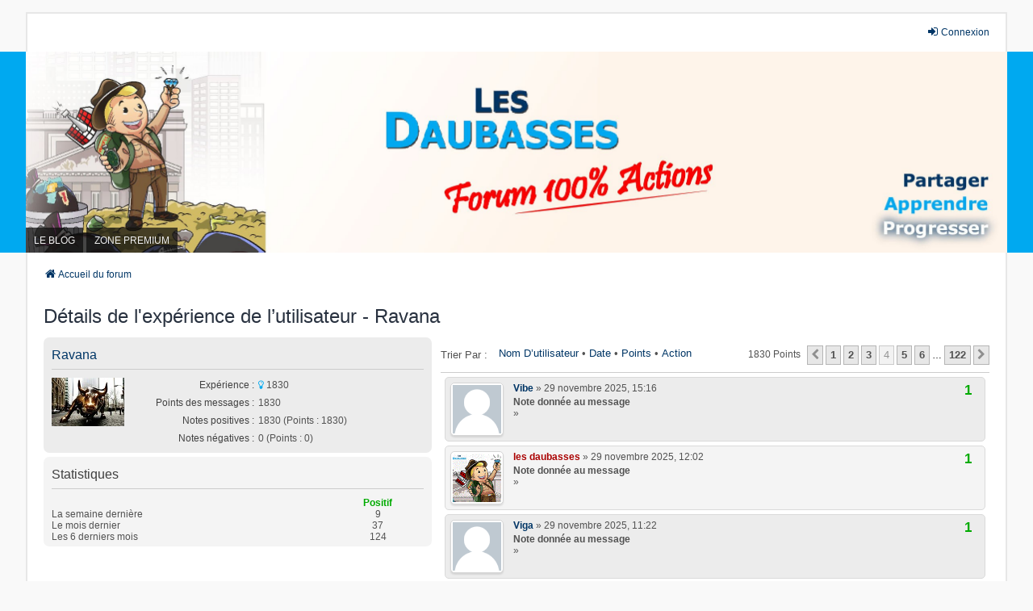

--- FILE ---
content_type: text/html; charset=UTF-8
request_url: https://forum.daubasses.com/app.php/reputation/762/id/dsc/4?sid=1530b1cf38d6facbd4e0c8b48b08c98a
body_size: 4613
content:
<!DOCTYPE html>
<html dir="ltr" lang="fr">
<head>
<meta charset="utf-8" />
<meta http-equiv="X-UA-Compatible" content="IE=edge" />
<link rel="shortcut icon" href="https://forum.daubasses.com/styles/we_universal/theme/images/favicon.ico" />
<meta name="viewport" content="width=device-width, initial-scale=1" />

<title>Forum 100% Actions - Les Daubasses - Détails de l'expérience de l’utilisateur</title>

	<link rel="alternate" type="application/atom+xml" title="Flux - Forum 100% Actions - Les Daubasses" href="/app.php/feed?sid=2cf12a67df9d975523dd76ecfba1b280">			<link rel="alternate" type="application/atom+xml" title="Flux - Nouveaux sujets" href="/app.php/feed/topics?sid=2cf12a67df9d975523dd76ecfba1b280">				

<!--
	phpBB style name: we_universal
	Based on style:   prosilver (this is the default phpBB3 style)
	Original author:  Tom Beddard ( http://www.subBlue.com/ )
	Modified by:      nextgen ( http://xeronix.org/ )
	Modified by:      v12mike ( v12mike@ingenious.co.nz )
-->


<link href="https://forum.daubasses.com/styles/prosilver/theme/stylesheet.css?assets_version=290" rel="stylesheet">
<link href="https://forum.daubasses.com/assets/css/font-awesome.min.css?assets_version=290?assets_version=290" rel="stylesheet">
<link href="https://forum.daubasses.com/styles/we_universal/theme/stylesheet.css?assets_version=290?assets_version=290" rel="stylesheet">
<link href="https://forum.daubasses.com/styles/prosilver/theme/responsive.css?assets_version=290" rel="stylesheet">
<link href="https://forum.daubasses.com/styles/we_universal/theme/responsive.css?assets_version=290" rel="stylesheet">
<link href="https://forum.daubasses.com/styles/we_universal/theme/custom.css?assets_version=290" rel="stylesheet">




<!--[if lte IE 9]>
	<link href="https://forum.daubasses.com/styles/prosilver/theme/tweaks.css?assets_version=290" rel="stylesheet">
<![endif]-->

		
<link href="./../../../../../ext/pico/reputation/styles/prosilver/theme/reputation_common.css?assets_version=290" rel="stylesheet" media="screen" />


<script>
	(function(i,s,o,g,r,a,m){i['GoogleAnalyticsObject']=r;i[r]=i[r]||function(){
	(i[r].q=i[r].q||[]).push(arguments)},i[r].l=1*new Date();a=s.createElement(o),
	m=s.getElementsByTagName(o)[0];a.async=1;a.src=g;m.parentNode.insertBefore(a,m)
	})(window,document,'script','//www.google-analytics.com/analytics.js','ga');

	ga('create', 'UA-90796583-3', 'auto');
	ga('send', 'pageview');
</script>

<!--[if lt IE 9]>
	<script src="https://forum.daubasses.com/styles/we_universal/template/html5shiv.min.js"></script>
<![endif]-->

</head>
<body id="phpbb" class="nojs notouch section-app/reputation/762/id/dsc/4 ltr  logged-out">



<div id="wrap" class="wrap">
	<a id="top" class="top-anchor" accesskey="t"></a>

	<div class="inventea-headerbar">
		<nav class="inventea-wrapper inventea-userbar">
			<div class="dropdown-container hidden inventea-mobile-dropdown-menu">
	<a href="#" class="dropdown-trigger inventea-toggle"><i class="icon fa fa-bars"></i></a>
	<div class="dropdown hidden">
	<div class="pointer"><div class="pointer-inner"></div></div>
	<ul class="dropdown-contents" role="menubar">

		
		<li>
			<a href="./../../../../../index.php?sid=2cf12a67df9d975523dd76ecfba1b280" role="menuitem">
				<i class="icon fa fa-fw fa-home" aria-hidden="true"></i>
				<span>Accueil du forum</span>
			</a>
		</li>		
		
		
		
		
										
				                    </ul>
    </div>
</div>


			<ul class="linklist bulletin inventea-user-menu" role="menubar">
										<li class="small-icon rightside" data-skip-responsive="true"><a href="https://www.daubasses.com/mon-compte" title="Connexion" accesskey="x" role="menuitem"><i class="icon fa-fw fa-sign-in" aria-hidden="true"></i>Connexion</a></li>
										
										
							</ul>
		</nav>
	</div>

		<div class="inventea-header">
			<header>
			
						<nav>
			<div class="inventea-posts-menu">
				<ul class="inventea-menu" role="menubar">
																			</ul>
			</div>
			</nav>
			<div class="inventea-dashboard" role="banner">
								<a href="./../../../../../index.php?sid=2cf12a67df9d975523dd76ecfba1b280" title="Accueil du forum" style="position: absolute; left: 0%; top: 20%; width: 100%; height: 60%;">
					<div class="inventea-sitename">
						<h1 style="color: transparent;font-size:1px;">Forum 100% Actions - Les Daubasses</h1>
						<span style="color: transparent;font-size:1px;">Analyses et idées d'investissement. Première communauté d'investiseurs en actions francophones !</span>
					</div>
				</a>
												<img class="inventea-dashboard-image" src="https://forum.daubasses.com/styles/we_universal/theme/images/dashboard.jpg?assets_version=290" alt="forum header image">
							</div>

			<nav>
				<div class="inventea-forum-menu">
					<ul class="inventea-menu" role="menubar">
												<!--<li id="button_faq">
							<a href="/app.php/help/faq?sid=2cf12a67df9d975523dd76ecfba1b280" rel="help" title="Foire aux questions" role="menuitem">FAQ</a>
						</li>-->
						<li>
							<a href="http://blog.daubasses.com/" role="menuitem">LE BLOG</a>
						</li>
						<li>
							<a href="https://daubasses.com/zone-premium" role="menuitem">ZONE PREMIUM</a>
						</li>
																																																					</ul>
				</div>
			</nav>
				</header>
	</div>

	<div class="inventea-wrapper inventea-content" role="main">
		
						
		<ul id="nav-breadcrumbs" class="linklist navlinks" role="menubar">
			
									
						<li class="breadcrumbs" itemscope itemtype="http://schema.org/BreadcrumbList">
												<span class="crumb"  itemtype="http://schema.org/ListItem" itemprop="itemListElement" itemscope><a href="./../../../../../index.php?sid=2cf12a67df9d975523dd76ecfba1b280" itemtype="https://schema.org/Thing" itemprop="item" accesskey="h" data-navbar-reference="index"><i class="icon fa-home fa-fw"></i><span itemprop="name">Accueil du forum</span></a><meta itemprop="position" content="1" /></span>					
											</li>
					</ul>

		
		
<h2>Détails de l'expérience de l’utilisateur - Ravana</h2>

<div style="float: left; width: 41%;">

	<div class="panel bg1">
		<div class="inner"><span class="corners-top"><span></span></span>

		<h3><a href="./../../../../../memberlist.php?mode=viewprofile&amp;u=762&amp;sid=2cf12a67df9d975523dd76ecfba1b280" class="username">Ravana</a></h3>

				<dl class="left-box">
			<dt><img class="avatar" src="https://forum.daubasses.com/download/file.php?avatar=762_1606319556.jpg" width="90" height="60" alt="Avatar de l’utilisateur" /></dt>
								</dl>
		
		<dl class="left-box details" style="width: 70%;">
						<dt style="width: 50%;">Expérience :</dt><dd style="width: 45%;"><div class="reputation positive"><i class="fa fa-lightbulb-o"></i> <span>1830</span>
						<dt style="width: 50%;">Points des messages :</dt> <dd style="width: 45%;">1830</dd>						<dt style="width: 50%;">Notes positives :</dt> <dd style="width: 45%;">1830 (Points : 1830)</dd>
			<dt style="width: 50%;">Notes négatives :</dt> <dd style="width: 45%;">0 (Points : 0)</dd>
					</dl>

		<span class="corners-bottom"><span></span></span></div>
	</div>

	<div class="panel bg2">
		<div class="inner"><span class="corners-top"><span></span></span>

		
			<h3>Statistiques</h3>

			<table cellspacing="1" width="100%">
				<tr>
					<th>&nbsp;</th>
					<th align="center"><span class="stats-positive">Positif</span></th>
									</tr>
				<tr>
					<td>La semaine dernière</td>
					<td align="center">9</td>
									</tr>
				<tr>
					<td>Le mois dernier</td>
					<td align="center">37</td>
									</tr>
				<tr>
					<td>Les 6 derniers mois</td>
					<td align="center">124</td>
									</tr>
			</table>
		
		<span class="corners-bottom"><span></span></span></div>
	</div>

</div>

<div id="user-reputation-list">

	<div class="action-bar top">
		<div class="sorting">
			<label>Trier par :</label>
			<a href="/app.php/reputation/762/username/asc?sid=2cf12a67df9d975523dd76ecfba1b280" >Nom d’utilisateur</a> &bull;
			<a href="/app.php/reputation/762/time/asc?sid=2cf12a67df9d975523dd76ecfba1b280" >Date</a> &bull;
			<a href="/app.php/reputation/762/point/asc?sid=2cf12a67df9d975523dd76ecfba1b280" >Points</a> &bull;
			<a href="/app.php/reputation/762/action/asc?sid=2cf12a67df9d975523dd76ecfba1b280" >Action</a>
		</div>
		<div class="pagination">
			1830 points							<ul>
			<li class="arrow previous"><a class="button button-icon-only" href="/app.php/reputation/762/id/dsc/3?sid=2cf12a67df9d975523dd76ecfba1b280" rel="prev" role="button"><i class="icon fa-chevron-left fa-fw" aria-hidden="true"></i><span class="sr-only">Précédent</span></a></li>
				<li><a class="button" href="/app.php/reputation/762?sid=2cf12a67df9d975523dd76ecfba1b280" role="button">1</a></li>
				<li><a class="button" href="/app.php/reputation/762/id/dsc/2?sid=2cf12a67df9d975523dd76ecfba1b280" role="button">2</a></li>
				<li><a class="button" href="/app.php/reputation/762/id/dsc/3?sid=2cf12a67df9d975523dd76ecfba1b280" role="button">3</a></li>
			<li class="active"><span>4</span></li>
				<li><a class="button" href="/app.php/reputation/762/id/dsc/5?sid=2cf12a67df9d975523dd76ecfba1b280" role="button">5</a></li>
				<li><a class="button" href="/app.php/reputation/762/id/dsc/6?sid=2cf12a67df9d975523dd76ecfba1b280" role="button">6</a></li>
			<li class="ellipsis" role="separator"><span>…</span></li>
				<li><a class="button" href="/app.php/reputation/762/id/dsc/122?sid=2cf12a67df9d975523dd76ecfba1b280" role="button">122</a></li>
				<li class="arrow next"><a class="button button-icon-only" href="/app.php/reputation/762/id/dsc/5?sid=2cf12a67df9d975523dd76ecfba1b280" rel="next" role="button"><i class="icon fa-chevron-right fa-fw" aria-hidden="true"></i><span class="sr-only">Suivant</span></a></li>
	</ul>
					</div>
		<div class="clear"></div>
	</div>
	
	<div id="post-reputation-list">
						<div class="reputation-list bg1" id="r178866">
						<div class="reputation-avatar">
									<img src="https://forum.daubasses.com/styles/we_universal/theme/images/no_avatar.gif" alt="" />
							</div>
						<div class="reputation-detail">
								<div class="reputation-rating positive" title="Point(s) : 1">1</div>
				<div><strong><a href="./../../../../../memberlist.php?mode=viewprofile&amp;u=716&amp;sid=2cf12a67df9d975523dd76ecfba1b280" class="username">Vibe</a></strong> &raquo; 29 novembre 2025, 15:16</div>
				<div class="reputation-action">
					<span class="type-title">Note donnée au message</span>
																		<br />&raquo;
														
																						</div>
							</div>
		</div>
				<div class="reputation-list bg2" id="r178853">
						<div class="reputation-avatar">
									<img class="avatar" src="https://forum.daubasses.com/download/file.php?avatar=2_1585236542.gif" width="90" height="90" alt="Avatar de l’utilisateur" />
							</div>
						<div class="reputation-detail">
								<div class="reputation-rating positive" title="Point(s) : 1">1</div>
				<div><strong><a href="./../../../../../memberlist.php?mode=viewprofile&amp;u=2&amp;sid=2cf12a67df9d975523dd76ecfba1b280" style="color: #AA0000;" class="username-coloured">les daubasses</a></strong> &raquo; 29 novembre 2025, 12:02</div>
				<div class="reputation-action">
					<span class="type-title">Note donnée au message</span>
																		<br />&raquo;
														
																						</div>
							</div>
		</div>
				<div class="reputation-list bg1" id="r178846">
						<div class="reputation-avatar">
									<img src="https://forum.daubasses.com/styles/we_universal/theme/images/no_avatar.gif" alt="" />
							</div>
						<div class="reputation-detail">
								<div class="reputation-rating positive" title="Point(s) : 1">1</div>
				<div><strong><a href="./../../../../../memberlist.php?mode=viewprofile&amp;u=1231&amp;sid=2cf12a67df9d975523dd76ecfba1b280" class="username">Viga</a></strong> &raquo; 29 novembre 2025, 11:22</div>
				<div class="reputation-action">
					<span class="type-title">Note donnée au message</span>
																		<br />&raquo;
														
																						</div>
							</div>
		</div>
				<div class="reputation-list bg2" id="r178844">
						<div class="reputation-avatar">
									<img src="https://forum.daubasses.com/styles/we_universal/theme/images/no_avatar.gif" alt="" />
							</div>
						<div class="reputation-detail">
								<div class="reputation-rating positive" title="Point(s) : 1">1</div>
				<div><strong><a href="./../../../../../memberlist.php?mode=viewprofile&amp;u=3169&amp;sid=2cf12a67df9d975523dd76ecfba1b280" class="username">Pierre_qui_roule</a></strong> &raquo; 29 novembre 2025, 10:49</div>
				<div class="reputation-action">
					<span class="type-title">Note donnée au message</span>
																		<br />&raquo;
														
																						</div>
							</div>
		</div>
				<div class="reputation-list bg1" id="r178842">
						<div class="reputation-avatar">
									<img class="avatar" src="https://forum.daubasses.com/download/file.php?avatar=1985_1617786508.jpg" width="90" height="90" alt="Avatar de l’utilisateur" />
							</div>
						<div class="reputation-detail">
								<div class="reputation-rating positive" title="Point(s) : 1">1</div>
				<div><strong><a href="./../../../../../memberlist.php?mode=viewprofile&amp;u=1985&amp;sid=2cf12a67df9d975523dd76ecfba1b280" class="username">Franck des daubasses</a></strong> &raquo; 29 novembre 2025, 10:37</div>
				<div class="reputation-action">
					<span class="type-title">Note donnée au message</span>
																		<br />&raquo;
														
																						</div>
							</div>
		</div>
				<div class="reputation-list bg2" id="r178538">
						<div class="reputation-avatar">
									<img class="avatar" src="https://forum.daubasses.com/download/file.php?avatar=2806_1741809986.jpg" width="90" height="90" alt="Avatar de l’utilisateur" />
							</div>
						<div class="reputation-detail">
								<div class="reputation-rating positive" title="Point(s) : 1">1</div>
				<div><strong><a href="./../../../../../memberlist.php?mode=viewprofile&amp;u=2806&amp;sid=2cf12a67df9d975523dd76ecfba1b280" class="username">rjlejj</a></strong> &raquo; 26 novembre 2025, 22:36</div>
				<div class="reputation-action">
					<span class="type-title">Note donnée au message</span>
																		<br />&raquo;
														
																						</div>
							</div>
		</div>
				<div class="reputation-list bg1" id="r178532">
						<div class="reputation-avatar">
									<img class="avatar" src="https://forum.daubasses.com/download/file.php?avatar=772_1654097618.jpg" width="90" height="89" alt="Avatar de l’utilisateur" />
							</div>
						<div class="reputation-detail">
								<div class="reputation-rating positive" title="Point(s) : 1">1</div>
				<div><strong><a href="./../../../../../memberlist.php?mode=viewprofile&amp;u=772&amp;sid=2cf12a67df9d975523dd76ecfba1b280" class="username">BOSS</a></strong> &raquo; 26 novembre 2025, 21:11</div>
				<div class="reputation-action">
					<span class="type-title">Note donnée au message</span>
																		<br />&raquo;
														
																						</div>
							</div>
		</div>
				<div class="reputation-list bg2" id="r178402">
						<div class="reputation-avatar">
									<img class="avatar" src="https://forum.daubasses.com/download/file.php?avatar=1985_1617786508.jpg" width="90" height="90" alt="Avatar de l’utilisateur" />
							</div>
						<div class="reputation-detail">
								<div class="reputation-rating positive" title="Point(s) : 1">1</div>
				<div><strong><a href="./../../../../../memberlist.php?mode=viewprofile&amp;u=1985&amp;sid=2cf12a67df9d975523dd76ecfba1b280" class="username">Franck des daubasses</a></strong> &raquo; 26 novembre 2025, 05:32</div>
				<div class="reputation-action">
					<span class="type-title">Note donnée au message</span>
																		<br />&raquo;
														
																						</div>
							</div>
		</div>
				<div class="reputation-list bg1" id="r178027">
						<div class="reputation-avatar">
									<img class="avatar" src="https://forum.daubasses.com/download/file.php?avatar=772_1654097618.jpg" width="90" height="89" alt="Avatar de l’utilisateur" />
							</div>
						<div class="reputation-detail">
								<div class="reputation-rating positive" title="Point(s) : 1">1</div>
				<div><strong><a href="./../../../../../memberlist.php?mode=viewprofile&amp;u=772&amp;sid=2cf12a67df9d975523dd76ecfba1b280" class="username">BOSS</a></strong> &raquo; 22 novembre 2025, 20:58</div>
				<div class="reputation-action">
					<span class="type-title">Note donnée au message</span>
																		<br />&raquo;
														
																						</div>
							</div>
		</div>
				<div class="reputation-list bg2" id="r177996">
						<div class="reputation-avatar">
									<img class="avatar" src="https://forum.daubasses.com/download/file.php?avatar=201_1651740917.jpg" width="89" height="89" alt="Avatar de l’utilisateur" />
							</div>
						<div class="reputation-detail">
								<div class="reputation-rating positive" title="Point(s) : 1">1</div>
				<div><strong><a href="./../../../../../memberlist.php?mode=viewprofile&amp;u=201&amp;sid=2cf12a67df9d975523dd76ecfba1b280" class="username">Nadsat</a></strong> &raquo; 22 novembre 2025, 17:20</div>
				<div class="reputation-action">
					<span class="type-title">Note donnée au message</span>
																		<br />&raquo;
														
																						</div>
							</div>
		</div>
				<div class="reputation-list bg1" id="r177995">
						<div class="reputation-avatar">
									<img class="avatar" src="https://forum.daubasses.com/download/file.php?avatar=1985_1617786508.jpg" width="90" height="90" alt="Avatar de l’utilisateur" />
							</div>
						<div class="reputation-detail">
								<div class="reputation-rating positive" title="Point(s) : 1">1</div>
				<div><strong><a href="./../../../../../memberlist.php?mode=viewprofile&amp;u=1985&amp;sid=2cf12a67df9d975523dd76ecfba1b280" class="username">Franck des daubasses</a></strong> &raquo; 22 novembre 2025, 16:47</div>
				<div class="reputation-action">
					<span class="type-title">Note donnée au message</span>
																		<br />&raquo;
														
																						</div>
							</div>
		</div>
				<div class="reputation-list bg2" id="r177985">
						<div class="reputation-avatar">
									<img src="https://forum.daubasses.com/styles/we_universal/theme/images/no_avatar.gif" alt="" />
							</div>
						<div class="reputation-detail">
								<div class="reputation-rating positive" title="Point(s) : 1">1</div>
				<div><strong><a href="./../../../../../memberlist.php?mode=viewprofile&amp;u=3169&amp;sid=2cf12a67df9d975523dd76ecfba1b280" class="username">Pierre_qui_roule</a></strong> &raquo; 22 novembre 2025, 15:42</div>
				<div class="reputation-action">
					<span class="type-title">Note donnée au message</span>
																		<br />&raquo;
														
																						</div>
							</div>
		</div>
				<div class="reputation-list bg1" id="r177972">
						<div class="reputation-avatar">
									<img src="https://forum.daubasses.com/styles/we_universal/theme/images/no_avatar.gif" alt="" />
							</div>
						<div class="reputation-detail">
								<div class="reputation-rating positive" title="Point(s) : 1">1</div>
				<div><strong><a href="./../../../../../memberlist.php?mode=viewprofile&amp;u=1685&amp;sid=2cf12a67df9d975523dd76ecfba1b280" class="username">Lamotte66</a></strong> &raquo; 22 novembre 2025, 14:39</div>
				<div class="reputation-action">
					<span class="type-title">Note donnée au message</span>
																		<br />&raquo;
														
																						</div>
							</div>
		</div>
				<div class="reputation-list bg2" id="r177962">
						<div class="reputation-avatar">
									<img src="https://forum.daubasses.com/styles/we_universal/theme/images/no_avatar.gif" alt="" />
							</div>
						<div class="reputation-detail">
								<div class="reputation-rating positive" title="Point(s) : 1">1</div>
				<div><strong><a href="./../../../../../memberlist.php?mode=viewprofile&amp;u=1685&amp;sid=2cf12a67df9d975523dd76ecfba1b280" class="username">Lamotte66</a></strong> &raquo; 22 novembre 2025, 14:12</div>
				<div class="reputation-action">
					<span class="type-title">Note donnée au message</span>
																		<br />&raquo;
														
																						</div>
							</div>
		</div>
				<div class="reputation-list bg1" id="r177944">
						<div class="reputation-avatar">
									<img src="https://forum.daubasses.com/styles/we_universal/theme/images/no_avatar.gif" alt="" />
							</div>
						<div class="reputation-detail">
								<div class="reputation-rating positive" title="Point(s) : 1">1</div>
				<div><strong><a href="./../../../../../memberlist.php?mode=viewprofile&amp;u=2996&amp;sid=2cf12a67df9d975523dd76ecfba1b280" class="username">Fabou</a></strong> &raquo; 22 novembre 2025, 09:33</div>
				<div class="reputation-action">
					<span class="type-title">Note donnée au message</span>
																		<br />&raquo;
														
																						</div>
							</div>
		</div>
					</div>

		<div class="action-bar bottom">
		<div class="sorting">
			<label>Trier par :</label>
			<a href="/app.php/reputation/762/username/asc?sid=2cf12a67df9d975523dd76ecfba1b280" >Nom d’utilisateur</a> &bull;
			<a href="/app.php/reputation/762/time/asc?sid=2cf12a67df9d975523dd76ecfba1b280" >Date</a> &bull;
			<a href="/app.php/reputation/762/point/asc?sid=2cf12a67df9d975523dd76ecfba1b280" >Points</a> &bull;
			<a href="/app.php/reputation/762/action/asc?sid=2cf12a67df9d975523dd76ecfba1b280" >Action</a>
		</div>
		<div class="pagination">
			1830 points							<ul>
			<li class="arrow previous"><a class="button button-icon-only" href="/app.php/reputation/762/id/dsc/3?sid=2cf12a67df9d975523dd76ecfba1b280" rel="prev" role="button"><i class="icon fa-chevron-left fa-fw" aria-hidden="true"></i><span class="sr-only">Précédent</span></a></li>
				<li><a class="button" href="/app.php/reputation/762?sid=2cf12a67df9d975523dd76ecfba1b280" role="button">1</a></li>
				<li><a class="button" href="/app.php/reputation/762/id/dsc/2?sid=2cf12a67df9d975523dd76ecfba1b280" role="button">2</a></li>
				<li><a class="button" href="/app.php/reputation/762/id/dsc/3?sid=2cf12a67df9d975523dd76ecfba1b280" role="button">3</a></li>
			<li class="active"><span>4</span></li>
				<li><a class="button" href="/app.php/reputation/762/id/dsc/5?sid=2cf12a67df9d975523dd76ecfba1b280" role="button">5</a></li>
				<li><a class="button" href="/app.php/reputation/762/id/dsc/6?sid=2cf12a67df9d975523dd76ecfba1b280" role="button">6</a></li>
			<li class="ellipsis" role="separator"><span>…</span></li>
				<li><a class="button" href="/app.php/reputation/762/id/dsc/122?sid=2cf12a67df9d975523dd76ecfba1b280" role="button">122</a></li>
				<li class="arrow next"><a class="button button-icon-only" href="/app.php/reputation/762/id/dsc/5?sid=2cf12a67df9d975523dd76ecfba1b280" rel="next" role="button"><i class="icon fa-chevron-right fa-fw" aria-hidden="true"></i><span class="sr-only">Suivant</span></a></li>
	</ul>
					</div>
		<div class="clear"></div>
	</div>
	</div>

<br class="clear">

		
			</div>

	<div class="inventea-footer-wrapper">
		<div id="page-footer" class="inventea-footer" role="contentinfo">
			<nav>
	<ul id="nav-footer" class="nav-footer linklist" role="menubar">
		<li class="breadcrumbs">
									<span class="crumb"><a href="./../../../../../index.php?sid=2cf12a67df9d975523dd76ecfba1b280" data-navbar-reference="index"><span>Accueil du forum</span></a></span>					</li>

						<li class="small-icon" data-last-responsive="true">
			<a href="./../../../../../memberlist.php?mode=contactadmin&amp;sid=2cf12a67df9d975523dd76ecfba1b280&as=safe" role="menuitem">Nous contacter</a>
		</li>
		
				
				<!--<li class="small-icon">
				<a href="https://forum.daubasses.com/ucp.php?mode=delete_cookies&amp;sid=2cf12a67df9d975523dd76ecfba1b280" data-ajax="true" data-refresh="true" role="menuitem">Supprimer les cookies</a>
			</li>-->
		
				<li>Fuseau horaire sur <span title="Europe/Paris">UTC+01:00</span></li>
			</ul>
</nav>
			<footer class="inventea-credits">
				
				<p class="footer-row">
					<span class="footer-copyright"><a href="https://daubasses.com" target="_blank">Daubasses.com</a> - Asteroid Gestion © <span id="copyright_date"></span></span>
					<script>
						document.getElementById('copyright_date').innerHTML = new Date().getFullYear();
					</script>
				</p>
				<br />	Optimized by: <a href="http://www.phpBB-SEO.ir/" target="_blank">phpBB SEO</a>
				<p class="footer-row">
					<a class="footer-link" target="_blank" href="https://www.daubasses.com/conditions-generales" title="Conditions" role="menuitem">
						<span class="footer-link-text">Conditions générales</span>
					</a>
				</p>
											</footer>
		</div>
	</div>

	<div id="darkenwrapper" class="darkenwrapper" data-ajax-error-title="Erreur AJAX" data-ajax-error-text="Une erreur est survenue lors du traitement de votre requête." data-ajax-error-text-abort="La requête a été interrompue par l’utilisateur." data-ajax-error-text-timeout="Votre requête a expiré prématurément. Veuillez réessayer." data-ajax-error-text-parsererror="Une erreur est survenue lors du traitement de votre requête et le serveur a renvoyé une réponse invalide.">
		<div id="darken" class="darken">&nbsp;</div>
	</div>

	<div id="phpbb_alert" class="phpbb_alert" data-l-err="Erreur" data-l-timeout-processing-req="Le délai a été dépassé.">
		<a href="#" class="alert_close">
			<i class="icon fa-times-circle fa-fw" aria-hidden="true"></i>
		</a>
	<h3 class="alert_title">&nbsp;</h3><p class="alert_text"></p>
	</div>
	<div id="phpbb_confirm" class="phpbb_alert">
		<a href="#" class="alert_close">
			<i class="icon fa-times-circle fa-fw" aria-hidden="true"></i>
		</a>
		<div class="alert_text"></div>
	</div>

<div>
	<a id="bottom" class="anchor" accesskey="z"></a>
	</div>
</div>

<script src="https://forum.daubasses.com/assets/javascript/jquery.min.js?assets_version=290"></script>
<script src="https://forum.daubasses.com/assets/javascript/core.js?assets_version=290"></script>



<script type="text/javascript">
var phpbb_seo = {
	delim_start:'-',
	static_pagination:'page',
	ext_pagination:'.html',
	external:'1',
	external_sub:'',
	ext_classes:'',
	hashfix:'1',
	phpEx:'php'
};
</script>
<div id="reputation-popup"></div>

<script src="./../../../../../styles/prosilver/template/forum_fn.js?assets_version=290"></script>
<script src="./../../../../../styles/prosilver/template/ajax.js?assets_version=290"></script>
<script src="./../../../../../ext/phpbbseo/usu/styles/all/template/phpbb_seo.js?assets_version=290"></script>
<script src="./../../../../../ext/pico/reputation/styles/prosilver/template/reputation.js?assets_version=290"></script>





</body>
</html>